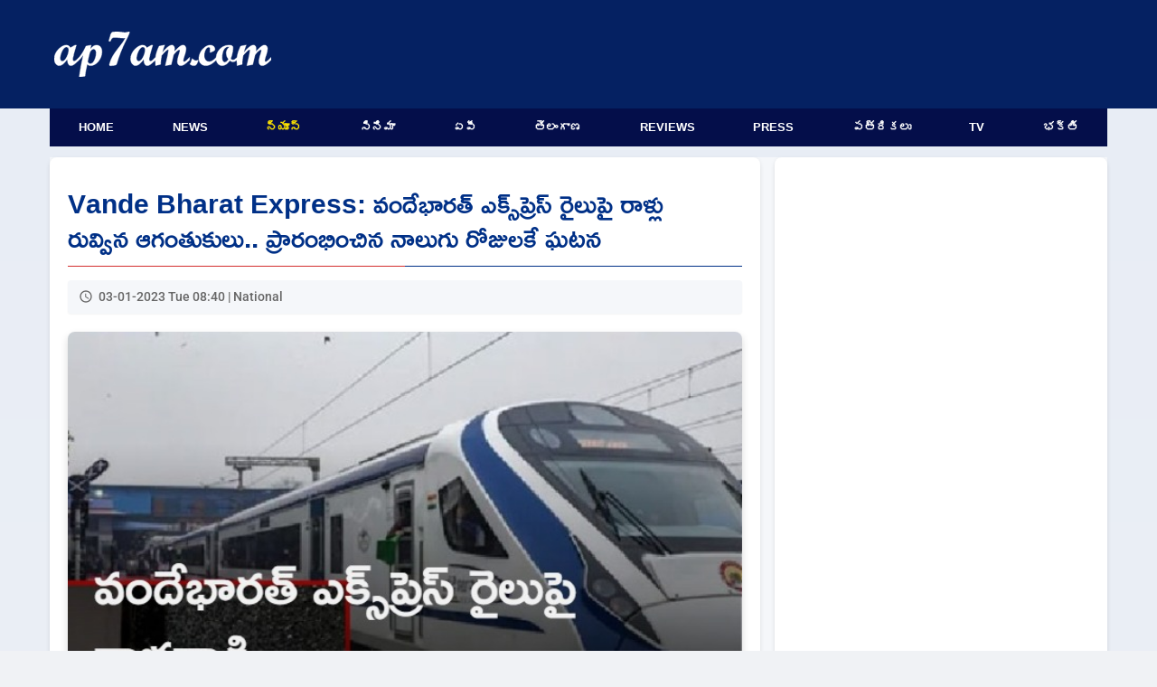

--- FILE ---
content_type: text/html; charset=UTF-8
request_url: https://www.ap7am.com/tn/761521/stones-pelted-at-howrah-bound-vande-bharat-express-train
body_size: 7161
content:
<!doctype html>
<html lang="te">
<head>
    
    <link rel="preload" href="/css/telugu-news-modern-v20.css" as="style">
    <link rel="stylesheet" href="/css/telugu-news-modern-v20.css">
          <script async src="https://fundingchoicesmessages.google.com/i/pub-9041327298448473?ers=1"></script>
    <!-- Critical preconnects for important domains -->
    <link rel="preconnect" href="https://v.ap7am.com" crossorigin>
    <link rel="preconnect" href="https://imgc.ap7am.com" crossorigin>
    <link rel="dns-prefetch" href="https://imgc.ap7am.com">
    <!-- Google Tag Manager - moved to bottom of body for performance -->
    <meta charset="utf-8">
    <meta name="viewport" content="width=device-width, initial-scale=1">
    <meta name="application-name" content="ap7am">
    <meta content="IE=edge" http-equiv="X-UA-Compatible">
    <meta name="robots" content="max-image-preview:large">
        <meta property="og:type" content="article">
    <meta property="og:site_name" content="ap7am.com">
    <meta property="fb:app_id" content="972048744855755">
    <meta property="fb:pages" content="255977327840591">
    <meta name="twitter:card" content="summary_large_image">
    <meta name="twitter:site" content="@ap7am">
    <meta name="theme-color" content="#005FA2">
 
    <link rel="preconnect" href="https://cdn.jsdelivr.net" crossorigin>
    <link rel="icon" href="https://imgc.ap7am.com/main/favicon-v1.ico" type="image/x-icon">
    <link rel="manifest" href="/manifest-v4.webmanifest">
    <link rel="apple-touch-icon" href="https://imgc.ap7am.com/main/pwa/192.png">
    <link rel="apple-touch-icon-precomposed" sizes="180x180" href="https://imgc.ap7am.com/main/pwa/180.png">
    <link rel="apple-touch-icon-precomposed" sizes="120x120" href="https://imgc.ap7am.com/main/pwa/120.png">
         


      <!-- Font loading -->
    
    
    
    <style type="text/css">@font-face {font-family:Ramabhadra;font-style:normal;font-weight:400;src:url(/cf-fonts/s/ramabhadra/5.0.11/latin/400/normal.woff2);unicode-range:U+0000-00FF,U+0131,U+0152-0153,U+02BB-02BC,U+02C6,U+02DA,U+02DC,U+0304,U+0308,U+0329,U+2000-206F,U+2074,U+20AC,U+2122,U+2191,U+2193,U+2212,U+2215,U+FEFF,U+FFFD;font-display:swap;}@font-face {font-family:Ramabhadra;font-style:normal;font-weight:400;src:url(/cf-fonts/s/ramabhadra/5.0.11/telugu/400/normal.woff2);unicode-range:U+0951-0952,U+0964-0965,U+0C00-0C7F,U+1CDA,U+200C-200D,U+25CC;font-display:swap;}@font-face {font-family:Roboto;font-style:normal;font-weight:400;src:url(/cf-fonts/s/roboto/5.0.11/cyrillic/400/normal.woff2);unicode-range:U+0301,U+0400-045F,U+0490-0491,U+04B0-04B1,U+2116;font-display:swap;}@font-face {font-family:Roboto;font-style:normal;font-weight:400;src:url(/cf-fonts/s/roboto/5.0.11/latin/400/normal.woff2);unicode-range:U+0000-00FF,U+0131,U+0152-0153,U+02BB-02BC,U+02C6,U+02DA,U+02DC,U+0304,U+0308,U+0329,U+2000-206F,U+2074,U+20AC,U+2122,U+2191,U+2193,U+2212,U+2215,U+FEFF,U+FFFD;font-display:swap;}@font-face {font-family:Roboto;font-style:normal;font-weight:400;src:url(/cf-fonts/s/roboto/5.0.11/vietnamese/400/normal.woff2);unicode-range:U+0102-0103,U+0110-0111,U+0128-0129,U+0168-0169,U+01A0-01A1,U+01AF-01B0,U+0300-0301,U+0303-0304,U+0308-0309,U+0323,U+0329,U+1EA0-1EF9,U+20AB;font-display:swap;}@font-face {font-family:Roboto;font-style:normal;font-weight:400;src:url(/cf-fonts/s/roboto/5.0.11/greek/400/normal.woff2);unicode-range:U+0370-03FF;font-display:swap;}@font-face {font-family:Roboto;font-style:normal;font-weight:400;src:url(/cf-fonts/s/roboto/5.0.11/greek-ext/400/normal.woff2);unicode-range:U+1F00-1FFF;font-display:swap;}@font-face {font-family:Roboto;font-style:normal;font-weight:400;src:url(/cf-fonts/s/roboto/5.0.11/latin-ext/400/normal.woff2);unicode-range:U+0100-02AF,U+0304,U+0308,U+0329,U+1E00-1E9F,U+1EF2-1EFF,U+2020,U+20A0-20AB,U+20AD-20CF,U+2113,U+2C60-2C7F,U+A720-A7FF;font-display:swap;}@font-face {font-family:Roboto;font-style:normal;font-weight:400;src:url(/cf-fonts/s/roboto/5.0.11/cyrillic-ext/400/normal.woff2);unicode-range:U+0460-052F,U+1C80-1C88,U+20B4,U+2DE0-2DFF,U+A640-A69F,U+FE2E-FE2F;font-display:swap;}@font-face {font-family:Roboto;font-style:normal;font-weight:500;src:url(/cf-fonts/s/roboto/5.0.11/greek-ext/500/normal.woff2);unicode-range:U+1F00-1FFF;font-display:swap;}@font-face {font-family:Roboto;font-style:normal;font-weight:500;src:url(/cf-fonts/s/roboto/5.0.11/cyrillic-ext/500/normal.woff2);unicode-range:U+0460-052F,U+1C80-1C88,U+20B4,U+2DE0-2DFF,U+A640-A69F,U+FE2E-FE2F;font-display:swap;}@font-face {font-family:Roboto;font-style:normal;font-weight:500;src:url(/cf-fonts/s/roboto/5.0.11/latin/500/normal.woff2);unicode-range:U+0000-00FF,U+0131,U+0152-0153,U+02BB-02BC,U+02C6,U+02DA,U+02DC,U+0304,U+0308,U+0329,U+2000-206F,U+2074,U+20AC,U+2122,U+2191,U+2193,U+2212,U+2215,U+FEFF,U+FFFD;font-display:swap;}@font-face {font-family:Roboto;font-style:normal;font-weight:500;src:url(/cf-fonts/s/roboto/5.0.11/greek/500/normal.woff2);unicode-range:U+0370-03FF;font-display:swap;}@font-face {font-family:Roboto;font-style:normal;font-weight:500;src:url(/cf-fonts/s/roboto/5.0.11/latin-ext/500/normal.woff2);unicode-range:U+0100-02AF,U+0304,U+0308,U+0329,U+1E00-1E9F,U+1EF2-1EFF,U+2020,U+20A0-20AB,U+20AD-20CF,U+2113,U+2C60-2C7F,U+A720-A7FF;font-display:swap;}@font-face {font-family:Roboto;font-style:normal;font-weight:500;src:url(/cf-fonts/s/roboto/5.0.11/vietnamese/500/normal.woff2);unicode-range:U+0102-0103,U+0110-0111,U+0128-0129,U+0168-0169,U+01A0-01A1,U+01AF-01B0,U+0300-0301,U+0303-0304,U+0308-0309,U+0323,U+0329,U+1EA0-1EF9,U+20AB;font-display:swap;}@font-face {font-family:Roboto;font-style:normal;font-weight:500;src:url(/cf-fonts/s/roboto/5.0.11/cyrillic/500/normal.woff2);unicode-range:U+0301,U+0400-045F,U+0490-0491,U+04B0-04B1,U+2116;font-display:swap;}</style>
    <meta name="description" content="పశ్చిమ బెంగాల్‌లోని హౌరా వెళ్తున్న వందేభారత్ ఎక్స్‌ప్రెస్ రైలుపై కొందరు దుండగులు రాళ్లు రువ్వారు. ఈ ఘటనలో రైలు కిటికీ అద్దాలు దెబ్బతిన్నాయి. మాల్దాలోని కుమార్‌గంజ్ స్టేషన్‌లో జరిగిందీ ఘటన. ప్రధానమంత్రి నరేంద్రమోదీ డిసెంబరు 30న ముఖ్యమంత్రి మమతా బెనర్జీ సమక్షంలో..">
<meta name="keywords" content="Vande Bharat Express,West Bengal,Howrah,New Jalpaiguri,Stone Pelting">
<meta name="news_keywords" content="Vande Bharat Express,West Bengal,Howrah,New Jalpaiguri,Stone Pelting">
<meta property="article:published_time" content="2023-01-03T08:40:04+05:30">
<meta property="article:modified_time" content="2023-01-03T04:05:39+05:30">
<link rel="canonical" href="https://www.ap7am.com/tn/761521/stones-pelted-at-howrah-bound-vande-bharat-express-train">
<link rel="amphtml" href="https://www.ap7am.com/tn/761521/amp/stones-pelted-at-howrah-bound-vande-bharat-express-train">
<meta property="og:type" content="article">
<meta property="og:title" content="వందేభారత్ ఎక్స్‌ప్రెస్ రైలుపై రాళ్లు రువ్విన ఆగంతుకులు.. ప్రారంభించిన నాలుగు రోజులకే ఘటన">
<meta property="og:description" content="పశ్చిమ బెంగాల్‌లోని హౌరా వెళ్తున్న వందేభారత్ ఎక్స్‌ప్రెస్ రైలుపై కొందరు దుండగులు రాళ్లు రువ్వారు. ఈ ఘటనలో రైలు కిటికీ అద్దాలు దెబ్బతిన్నాయి. మాల్దాలోని కుమార్‌గంజ్ స్టేషన్‌లో జరిగిందీ ఘటన. ప్రధానమంత్రి నరేంద్రమోదీ డిసెంబరు 30న ముఖ్యమంత్రి మమతా బెనర్జీ సమక్షంలో..">
<meta property="og:url" content="https://www.ap7am.com/tn/761521/stones-pelted-at-howrah-bound-vande-bharat-express-train">
<meta property="og:image" content="https://imgc.ap7am.com/bimg/cr-20230103tn63b39c8c18e78.jpg">
<meta name="twitter:image" content="https://imgc.ap7am.com/bimg/cr-20230103tn63b39c8c18e78.jpg">
<meta property="og:image:width" content="600">
<meta property="og:image:height" content="400">
<meta name="twitter:title" content="వందేభారత్ ఎక్స్‌ప్రెస్ రైలుపై రాళ్లు రువ్విన ఆగంతుకులు.. ప్రారంభించిన నాలుగు రోజులకే ఘటన">
<meta name="twitter:description" content="పశ్చిమ బెంగాల్‌లోని హౌరా వెళ్తున్న వందేభారత్ ఎక్స్‌ప్రెస్ రైలుపై కొందరు దుండగులు రాళ్లు రువ్వారు. ఈ ఘటనలో రైలు కిటికీ అద్దాలు దెబ్బతిన్నాయి. మాల్దాలోని కుమార్‌గంజ్ స్టేషన్‌లో జరిగిందీ ఘటన. ప్రధానమంత్రి నరేంద్రమోదీ డిసెంబరు 30న ముఖ్యమంత్రి మమతా బెనర్జీ సమక్షంలో..">
<meta name="twitter:image:alt" content="వందేభారత్ ఎక్స్‌ప్రెస్ రైలుపై రాళ్లు రువ్విన ఆగంతుకులు.. ప్రారంభించిన నాలుగు రోజులకే ఘటన">
<link rel="preload" as="image" href="https://imgc.ap7am.com/thumbnail/cr-20230103tn63b39c8c18e78.jpg">

<link rel="alternate" type="application/rss+xml" href="https://www.ap7am.com/rss/telugu-news.xml" >
    <link href="https://cdn.jsdelivr.net/npm/froala-editor/css/froala_editor.pkgd.min.css" rel="stylesheet" media="print" onload="this.media='all'">
<noscript><link rel="stylesheet" href="https://cdn.jsdelivr.net/npm/froala-editor/css/froala_editor.pkgd.min.css"></noscript>

<style>

.active-users {
  text-align: center;
  margin: 20px auto;
  font-size: 16px;
  color: blue;
}
.active-users a {
  color: blue;
  text-decoration: none;
}
.grid-container {
  grid-template-columns: 1fr;
  grid-template-areas:
    "article"
    "bottom-list";
}

@media screen and (min-width: 720px) and (max-width: 1019px) {
  .grid-container {
    display: grid;
    grid-template-columns: 1fr 332px;
    grid-template-areas:
      "article sidebar"
      "bottom-list sidebar";
  }
}

@media screen and (min-width: 1020px) and (max-width: 1199px) {
  .grid-container {
    grid-template-columns: 1fr 360px;
    grid-template-areas:
      "article  sidebar"
      "bottom-list sidebar"; 

  }
}

@media screen and (min-width: 1200px) {

  .grid-container {
    grid-template-columns: 1fr 368px;
    grid-template-areas:
      "article sidebar"
      "bottom-list  sidebar";
  }
}

</style>
<script type="application/ld+json">{"@context":"https://schema.org","@type":"NewsArticle","mainEntityOfPage":{"@type":"WebPage","@id":"https://www.ap7am.com/tn/761521/stones-pelted-at-howrah-bound-vande-bharat-express-train"},"headline":"వందేభారత్ ఎక్స్‌ప్రెస్ రైలుపై రాళ్లు రువ్విన ఆగంతుకులు.. ప్రారంభించిన నాలుగు రోజులకే ఘటన","alternativeHeadline":"Stones pelted at Howrah bound Vande Bharat Express train ","description":"పశ్చిమ బెంగాల్‌లోని హౌరా వెళ్తున్న వందేభారత్ ఎక్స్‌ప్రెస్ రైలుపై కొందరు దుండగులు రాళ్లు రువ్వారు. ఈ ఘటనలో రైలు కిటికీ అద్దాలు దెబ్బతిన్నాయి. మాల్దాలోని కుమార్‌గంజ్ స్టేషన్‌లో జరిగిందీ ఘటన. ప్రధానమంత్రి నరేంద్రమోదీ డిసెంబరు 30న ముఖ్యమంత్రి మమతా బెనర్జీ సమక్షంలో ఈ రైలును ప్రారంభించారు. ఇది దేశంలోని ఏడో వందేభారత్ రైలు. హౌరా-న్యూ జల్పాయిగురి","keywords":"Vande Bharat Express,West Bengal,Howrah,New Jalpaiguri,Stone Pelting","datePublished":"2023-01-03T08:40:04+05:30","dateModified":"2023-01-03T04:05:39+05:30","dateCreated":"2023-01-03T08:40:04+05:30","isAccessibleForFree":true,"articleSection":"National","image":{"@type":"ImageObject","url":"https://imgc.ap7am.com/bimg/cr-20230103tn63b39c8c18e78.jpg","height":400,"width":600},"thumbnailUrl":"https://imgc.ap7am.com/thumbnail/cr-20230103tn63b39c8c18e78.jpg","articleBody":"పశ్చిమ బెంగాల్‌లోని హౌరా వెళ్తున్న వందేభారత్ ఎక్స్‌ప్రెస్ రైలుపై కొందరు దుండగులు రాళ్లు రువ్వారు. ఈ ఘటనలో రైలు కిటికీ అద్దాలు దెబ్బతిన్నాయి. మాల్దాలోని కుమార్‌గంజ్ స్టేషన్‌లో జరిగిందీ ఘటన. ప్రధానమంత్రి నరేంద్రమోదీ డిసెంబరు 30న ముఖ్యమంత్రి మమతా బెనర్జీ సమక్షంలో ఈ రైలును ప్రారంభించారు. ఇది దేశంలోని ఏడో వందేభారత్ రైలు. హౌరా-న్యూ జల్పాయిగురి స్టేషన్ల మధ్య ఇది నడుస్తోంది. రైలును ప్రారంభించి నాలుగు రోజులు కూడా కాకముందే దుండగులు ఈ రైలుపై రాళ్లతో దాడిచేశారు. ప్రయాణికులతో తొలి ప్రయాణం ప్రారంభించిన రోజే ఈ దాడి జరగడం గమనార్హం.&nbsp;రైలు కుమార్‌గంజ్ స్టేషన్‌ను దాటుతున్న సమయంలో దాడి జరిగినట్టు ఈస్టర్న్ రైల్వే తెలిపింది. దుండగులు బయటి నుంచి రాళ్లు విసిరారని, అద్దాలు పగిలాయని రితు ఘోష్ అనే ప్రయాణికుడు తెలిపాడు. రైలు మాల్దా స్టేషన్‌కు చేరుకోవడానికి ముందు ఈ ఘటన జరిగినట్టు పేర్కొన్నాడు. అయితే, ఈ దాడిలో రైలులోని ప్రయాణికులకు ఎలాంటి గాయాలు కాలేదని, ఈ ఘటనతో తాము షాకయ్యామని వివరించాడు. ఈ రాళ్ల దాడి ఎవరు చేశారు? ఎందుకు చేశారన్న విషయంలో స్పష్టత లేదు. రాళ్లదాడి ఘటనపై విచారణకు ఆదేశించినట్టు రైల్వే అధికారులు తెలిపారు.","isPartOf":{"@type":"CreativeWork","name":"Telugu News","url":"https://www.ap7am.com/telugu-news"},"publisher":{"@type":"Organization","name":"ap7am.com","logo":{"@type":"ImageObject","url":"https://imgc.ap7am.com/main/pwa/512.png","width":512,"height":512},"sameAs":["https://www.facebook.com/ap7am","https://twitter.com/ap7am","https://www.instagram.com/ap7amnews"]},"author":{"@type":"Person","name":"Chari","url":"https://ap7am.com/team-ap7am"},"speakable":{"@type":"SpeakableSpecification","cssSelector":["h1",".fr-view"]}}</script>
<script type="application/ld+json">{"@context":"https://schema.org","@type":"BreadcrumbList","itemListElement":[{"@type":"ListItem","position":1,"item":{"@id":"https://www.ap7am.com","name":"Home"}},{"@type":"ListItem","position":2,"item":{"@id":"https://www.ap7am.com/telugu-news","name":"Telugu News"}},{"@type":"ListItem","position":3,"item":{"@id":"https://www.ap7am.com/telugu-news/national","name":"National"}},{"@type":"ListItem","position":4,"item":{"@id":"https://www.ap7am.com/tn/761521/stones-pelted-at-howrah-bound-vande-bharat-express-train","name":"వందేభారత్ ఎక్స్‌ప్రెస్ రైలుపై రాళ్లు రువ్విన ఆగంతుకులు.. ప్రారంభించిన నాలుగు రోజులకే ఘటన"}}]}</script>
   

        <script type="application/ld+json">
    {"@context": "https://schema.org",
    "@type": "Organization",
    "name": "ap7am.com",
    "url": "https://www.ap7am.com",
    "logo":{
        "@type":"ImageObject",
        "url":"https://www.ap7am.com/img/ap7am-blue-logo.png",
        "width":"160",
        "height":"50"
    },
    "sameAs": ["https://www.facebook.com/ap7am",
    "https://twitter.com/ap7am"]
    }
 </script>
 <script type="application/ld+json">
    {
    "@context": "https://schema.org/",
    "@type": "WebSite",
    "name": "ap7am.com",
    "url": "https://www.ap7am.com",
    "potentialAction": {
        "@type": "SearchAction",
        "target": "https://www.ap7am.com/search?q={search_term_string}",
        "query-input": "required name=search_term_string"
    }
    }
    </script>
    <title>వందేభారత్ ఎక్స్‌ప్రెస్ రైలుపై రాళ్లు రువ్విన ఆగంతుకులు.. ప్రారంభించిన నాలుగు రోజులకే ఘటన</title>

      <!-- Global site tag (gtag.js) - Google Analytics -->
    <script async defer src="https://www.googletagmanager.com/gtag/js?id=G-0W5DB5PW2L"></script>
    <script>
      window.dataLayer = window.dataLayer || [];
      function gtag(){dataLayer.push(arguments);}
      gtag('js', new Date());
      gtag('config', 'G-0W5DB5PW2L');
    </script>  
</head>
<body>
        <header class="header">
        <nav class="mb-nav mb-tb" aria-label="To Navigation">
        <input type="checkbox" id="check">
        <label for="check" class="checkbtn">
            <img src="https://imgc.ap7am.com/main/menu-icon.svg" alt="Menu" width="36" height="30" loading="lazy" decoding="async">
        </label>
        <span class="mb-logo">
            <a class="active" href="/"><img src="https://imgc.ap7am.com/main/ap7am-logo.svg" alt="ap7am" width="112" height="32" loading="lazy" decoding="async"></a>
        </span>
        <ul itemscope itemtype="https://schema.org/SiteNavigationElement">
                            <li itemprop="name"><a itemprop="url" href="/" data-ga-menu="mobile_drawer" data-ga-label="Home">Home</a></li>
                            <li itemprop="name"><a itemprop="url" href="/english-news" data-ga-menu="mobile_drawer" data-ga-label="News">News</a></li>
                            <li itemprop="name"><a itemprop="url" href="/telugu-news" data-ga-menu="mobile_drawer" data-ga-label="న్యూస్">న్యూస్</a></li>
                            <li itemprop="name"><a itemprop="url" href="/cinema" data-ga-menu="mobile_drawer" data-ga-label="సినిమా">సినిమా</a></li>
                            <li itemprop="name"><a itemprop="url" href="/telugu-news/andhra" data-ga-menu="mobile_drawer" data-ga-label="ఏపీ">ఏపీ</a></li>
                            <li itemprop="name"><a itemprop="url" href="/telugu-news/telangana" data-ga-menu="mobile_drawer" data-ga-label="తెలంగాణ">తెలంగాణ</a></li>
                            <li itemprop="name"><a itemprop="url" href="/movie-reviews" data-ga-menu="mobile_drawer" data-ga-label="Reviews">Reviews</a></li>
                            <li itemprop="name"><a itemprop="url" href="/press-news" data-ga-menu="mobile_drawer" data-ga-label="Press">Press</a></li>
                            <li itemprop="name"><a itemprop="url" href="/telugu-news-papers" data-ga-menu="mobile_drawer" data-ga-label="పత్రికలు">పత్రికలు</a></li>
                            <li itemprop="name"><a itemprop="url" href="/live-tv" data-ga-menu="mobile_drawer" data-ga-label="TV">TV</a></li>
                            <li itemprop="name"><a itemprop="url" href="/bhakti-articles" data-ga-menu="mobile_drawer" data-ga-label="భక్తి">భక్తి</a></li>
                            <li itemprop="name"><a itemprop="url" href="/forms/grievance" data-ga-menu="mobile_drawer" data-ga-label="Grievances">Grievances</a></li>
                    </ul>
    </nav>
    <nav class="mb-horizontal-menu mb-only" aria-label="Primary Sections">
        <ul>
                            <li class=" mb-horizontal-item ">
                    <a href="/" title="Browse Home" data-ga-menu="mobile_horizontal" data-ga-label="Home">Home</a>
                </li>
                            <li class=" mb-horizontal-item ">
                    <a href="/english-news" title="Browse News" data-ga-menu="mobile_horizontal" data-ga-label="News">News</a>
                </li>
                            <li class=" mb-horizontal-item-active ">
                    <a href="/telugu-news" title="Browse న్యూస్" data-ga-menu="mobile_horizontal" data-ga-label="న్యూస్">న్యూస్</a>
                </li>
                            <li class=" mb-horizontal-item ">
                    <a href="/cinema" title="Browse సినిమా" data-ga-menu="mobile_horizontal" data-ga-label="సినిమా">సినిమా</a>
                </li>
                            <li class=" mb-horizontal-item ">
                    <a href="/telugu-news/andhra" title="Browse ఏపీ" data-ga-menu="mobile_horizontal" data-ga-label="ఏపీ">ఏపీ</a>
                </li>
                            <li class=" mb-horizontal-item ">
                    <a href="/telugu-news/telangana" title="Browse తెలంగాణ" data-ga-menu="mobile_horizontal" data-ga-label="తెలంగాణ">తెలంగాణ</a>
                </li>
                            <li class=" mb-horizontal-item ">
                    <a href="/movie-reviews" title="Browse Reviews" data-ga-menu="mobile_horizontal" data-ga-label="Reviews">Reviews</a>
                </li>
                            <li class=" mb-horizontal-item ">
                    <a href="/press-news" title="Browse Press" data-ga-menu="mobile_horizontal" data-ga-label="Press">Press</a>
                </li>
                            <li class=" mb-horizontal-item ">
                    <a href="/telugu-news-papers" title="Browse పత్రికలు" data-ga-menu="mobile_horizontal" data-ga-label="పత్రికలు">పత్రికలు</a>
                </li>
                            <li class=" mb-horizontal-item ">
                    <a href="/live-tv" title="Browse TV" data-ga-menu="mobile_horizontal" data-ga-label="TV">TV</a>
                </li>
                            <li class=" mb-horizontal-item ">
                    <a href="/bhakti-articles" title="Browse భక్తి" data-ga-menu="mobile_horizontal" data-ga-label="భక్తి">భక్తి</a>
                </li>
                    </ul>
    </nav>
    <div class="dt-only">
        <div class="menu-top" style="height:120px">
            <div class="logo-plus-ad">
                <div class="logo-box">
                    <a href="/" title="ap7am.com">
                        <img src="https://imgc.ap7am.com/main/ap7am-logo.svg" width="240" height="44" alt="News link" loading="lazy" decoding="async">
                    </a>
                </div>
                <div class="leader-board">

                                    </div>
            </div>
        </div>
        <nav aria-label="Top Navigation">
            <ul class="menu">
                                    <li class=" menu-item ">
                        <a href="/" title="Browse Home" data-ga-menu="desktop_primary" data-ga-label="Home">Home</a>
                    </li>
                                    <li class=" menu-item ">
                        <a href="/english-news" title="Browse News" data-ga-menu="desktop_primary" data-ga-label="News">News</a>
                    </li>
                                    <li class=" menu-item-active ">
                        <a href="/telugu-news" title="Browse న్యూస్" data-ga-menu="desktop_primary" data-ga-label="న్యూస్">న్యూస్</a>
                    </li>
                                    <li class=" menu-item ">
                        <a href="/cinema" title="Browse సినిమా" data-ga-menu="desktop_primary" data-ga-label="సినిమా">సినిమా</a>
                    </li>
                                    <li class=" menu-item ">
                        <a href="/telugu-news/andhra" title="Browse ఏపీ" data-ga-menu="desktop_primary" data-ga-label="ఏపీ">ఏపీ</a>
                    </li>
                                    <li class=" menu-item ">
                        <a href="/telugu-news/telangana" title="Browse తెలంగాణ" data-ga-menu="desktop_primary" data-ga-label="తెలంగాణ">తెలంగాణ</a>
                    </li>
                                    <li class=" menu-item ">
                        <a href="/movie-reviews" title="Browse Reviews" data-ga-menu="desktop_primary" data-ga-label="Reviews">Reviews</a>
                    </li>
                                    <li class=" menu-item ">
                        <a href="/press-news" title="Browse Press" data-ga-menu="desktop_primary" data-ga-label="Press">Press</a>
                    </li>
                                    <li class=" menu-item ">
                        <a href="/telugu-news-papers" title="Browse పత్రికలు" data-ga-menu="desktop_primary" data-ga-label="పత్రికలు">పత్రికలు</a>
                    </li>
                                    <li class=" menu-item ">
                        <a href="/live-tv" title="Browse TV" data-ga-menu="desktop_primary" data-ga-label="TV">TV</a>
                    </li>
                                    <li class=" menu-item ">
                        <a href="/bhakti-articles" title="Browse భక్తి" data-ga-menu="desktop_primary" data-ga-label="భక్తి">భక్తి</a>
                    </li>
                            </ul>
        </nav>
    </div>
</header>
<div class="grid-container">
<div class="grid-item article">
<main>
<article>
<h1 class="article-title heading-te">Vande Bharat Express: వందేభారత్ ఎక్స్‌ప్రెస్ రైలుపై రాళ్లు రువ్విన ఆగంతుకులు.. ప్రారంభించిన నాలుగు రోజులకే ఘటన</h1>
<div class="article-meta">
<time class="article-time" datetime="2023-01-03T08:40:04+05:30">03-01-2023 Tue 08:40 | National</time>
</div>

<div class="article-image-container">
<img
class="article-image"
src="https://imgc.ap7am.com/thumbnail/cr-20230103tn63b39c8c18e78.jpg"
srcset="https://imgc.ap7am.com/thumbnail/cr-20230103tn63b39c8c18e78.jpg 1x, https://imgc.ap7am.com/bimg/cr-20230103tn63b39c8c18e78.jpg 2x"
alt="Stones pelted at Howrah bound Vande Bharat Express train "
width="640"
height="428"
style="aspect-ratio: 640 / 428;"
fetchpriority="high"
decoding="async"
loading="eager"
>
</div>
<div class="mb-only center">
</div>
<div class="desc-te rich-text fr-view">
        <div class="bullets">
        <ul><li>డిసెంబరు 30న రైలును ప్రారంభించిన ప్రధాని మోదీ</li><li>హౌరా-న్యూ జల్పాయిగురి మధ్య నడుస్తున్న రైలు</li><li>ప్రయాణికులతో తొలి ప్రయాణం ప్రారంభించిన రోజే ఘటన</li><li>దాడిలో పగిలిన కిటికీ అద్దాలు</li></ul>
    </div>
        <div class="mt-3">
        పశ్చిమ బెంగాల్‌లోని హౌరా వెళ్తున్న వందేభారత్ ఎక్స్‌ప్రెస్ రైలుపై కొందరు దుండగులు రాళ్లు రువ్వారు. ఈ ఘటనలో రైలు కిటికీ అద్దాలు దెబ్బతిన్నాయి. మాల్దాలోని కుమార్‌గంజ్ స్టేషన్‌లో జరిగిందీ ఘటన. ప్రధానమంత్రి నరేంద్రమోదీ డిసెంబరు 30న ముఖ్యమంత్రి మమతా బెనర్జీ సమక్షంలో ఈ రైలును ప్రారంభించారు. ఇది దేశంలోని ఏడో వందేభారత్ రైలు. హౌరా-న్యూ జల్పాయిగురి స్టేషన్ల మధ్య ఇది నడుస్తోంది. రైలును ప్రారంభించి నాలుగు రోజులు కూడా కాకముందే దుండగులు ఈ రైలుపై రాళ్లతో దాడిచేశారు. ప్రయాణికులతో తొలి ప్రయాణం ప్రారంభించిన రోజే ఈ దాడి జరగడం గమనార్హం.&nbsp;<br><br>రైలు కుమార్‌గంజ్ స్టేషన్‌ను దాటుతున్న సమయంలో దాడి జరిగినట్టు ఈస్టర్న్ రైల్వే తెలిపింది. దుండగులు బయటి నుంచి రాళ్లు విసిరారని, అద్దాలు పగిలాయని రితు ఘోష్ అనే ప్రయాణికుడు తెలిపాడు. రైలు మాల్దా స్టేషన్‌కు చేరుకోవడానికి ముందు ఈ ఘటన జరిగినట్టు పేర్కొన్నాడు. అయితే, ఈ దాడిలో రైలులోని ప్రయాణికులకు ఎలాంటి గాయాలు కాలేదని, ఈ ఘటనతో తాము షాకయ్యామని వివరించాడు. ఈ రాళ్ల దాడి ఎవరు చేశారు? ఎందుకు చేశారన్న విషయంలో స్పష్టత లేదు. రాళ్లదాడి ఘటనపై విచారణకు ఆదేశించినట్టు రైల్వే అధికారులు తెలిపారు.
    </div>
</div>


</article>

<nav class="article-nav-mobile mb-only" aria-label="Telugu news navigation">
        <a class="article-nav-mobile__btn article-nav-mobile__btn--prev" href="https://www.ap7am.com/tn/761522/rahul-gandhi-bharat-jodo-yatra-enters-up-today" rel="prev" data-ga-article-nav="prev" data-ga-article-section="telugu_news" data-ga-article-id="761522" data-ga-article-target="https://www.ap7am.com/tn/761522/rahul-gandhi-bharat-jodo-yatra-enters-up-today">
        <span aria-hidden="true">&larr;</span>
        <span class="sr-only">Previous article</span>
    </a>
            <a class="article-nav-mobile__btn article-nav-mobile__btn--next" href="https://www.ap7am.com/tn/761520/tennis-icon-martina-navratilova-diagnosed-with-throat-and-breast-cancer" rel="next" data-ga-article-nav="next" data-ga-article-section="telugu_news" data-ga-article-id="761520" data-ga-article-target="https://www.ap7am.com/tn/761520/tennis-icon-martina-navratilova-diagnosed-with-throat-and-breast-cancer">
        <span aria-hidden="true">&rarr;</span>
        <span class="sr-only">Next article</span>
    </a>
    </nav>






<div class="tags">
<div class="tags-button">Vande Bharat Express</div>
<div class="tags-button">West Bengal</div>
<div class="tags-button">Howrah</div>
<div class="tags-button">New Jalpaiguri</div>
<div class="tags-button">Stone Pelting</div>
</div>
</main>
<ul class="tcb" data-article-id="761521">
  <!-- Optional placeholder content -->
  <li class="placeholder">Loading...</li>
</ul>
<div class="social-buttons">
    <!-- Facebook -->
    <a class="social-buttons-link social-buttons-link-facebook" rel="noreferrer noopener" href="https://www.facebook.com/sharer.php?u=https://www.ap7am.com/tn/761521/stones-pelted-at-howrah-bound-vande-bharat-express-train" title="Share on Facebook" target="_blank">
        <span class="social-buttons-icon social-buttons-icon-facebook"></span>
    </a>
    <!-- Twitter -->
    <a class="social-buttons-link social-buttons-link-twitter" rel="noreferrer noopener" href="https://twitter.com/intent/tweet?text=వందేభారత్ ఎక్స్‌ప్రెస్ రైలుపై రాళ్లు రువ్విన ఆగంతుకులు.. ప్రారంభించిన నాలుగు రోజులకే ఘటన&url=https://www.ap7am.com/tn/761521/stones-pelted-at-howrah-bound-vande-bharat-express-train&hashtags=Vande Bharat Express,West Bengal,Howrah,New Jalpaiguri,Stone Pelting&via=ap7am" title="Share on Twitter" target="_blank">
        <span class="social-buttons-icon social-buttons-icon-twitter"></span>
    </a>
    <!-- WhatsApp -->
    <a class="social-buttons-link social-buttons-link-whatsapp" rel="noreferrer noopener" href="whatsapp://send?text=https://www.ap7am.com/tn/761521/stones-pelted-at-howrah-bound-vande-bharat-express-train" data-action="share/whatsapp/share" title="Share on WhatsApp">
        <span class="social-buttons-icon social-buttons-icon-whatsapp"></span>
    </a>
    <!-- Email -->
    <a class="social-buttons-link social-buttons-link-email" rel="noreferrer noopener" href="/cdn-cgi/l/email-protection#[base64]" title="Share via Email">
        <span class="social-buttons-icon social-buttons-icon-email"></span>
    </a>
    <div class="feedback">
        <a class="feedback-link" href="/forms/feedback?sec=tn&pid=761521">Leave Feedback on this news</a>
    </div>
</div>
<div class="tb-dt">
<div class="pvt-pr center">
         <a href="https://www.garudavega.com/" title= "Garudavega" rel="sponsored">
        <img
        class="pvt-img"
        alt="Garudavega"
        src="https://imgc.ap7am.com/thumbless/20250313pa67d2ddaa38296.gif"
        width="300"
        height="100"
        loading="lazy"
        >
        </a>
</div></div>
</div>
<section class="grid-item bottom-list news-list">
<header class="news-list-header"><h2 class="news-list-title Roboto">More Telugu News</h2></header>
<ul id="bottom-list" class="news-list-items">
  <li class="news-list-item comments-placeholder">Loading...</li>
</ul>
<footer class="news-list-footer"><a href="/telugu-news#nsn_14" title="Telugu News" class="news-list-more">..More Telugu News</a></footer>
</section>

<aside class="grid-item sidebar tb-dt">
    </aside>
</div> 
<script data-cfasync="false" src="/cdn-cgi/scripts/5c5dd728/cloudflare-static/email-decode.min.js"></script><script src="/js/telugu-news-bottom-list-v2.js" defer></script>
<footer class="footer">
    <div class="footer-container">
        <div class="footer-copyright">&copy;2026 ap7am.com</div>
        <div class="footer-links">
            <a class="footer-link" href="/" title="ap7am.com home page">Home</a>
            <a class="footer-link" href="/privacy-policy" title="Read Privacy Policy">Privacy Policy</a>
            
                        <a class="footer-link" href="/disclaimer" title="Read Disclaimer">Disclaimer</a>
            <a class="footer-link" href="/forms/contact" title="Write to ContactUs">ContactUs</a>
            <a class="footer-link" href="/forms/grievance" title="Submit Grievances">Grievances</a>   
            <span class="footer-region">NV</span>
        </div>
    </div>
</footer>
        <script>
        var newapiUrl = 'https://v.ap7am.com/api/tnv/761521?reg=NV';
    </script>
    <script src="/js/views4.js" defer></script>
        <script>
        document.addEventListener('DOMContentLoaded', function () {
            if (typeof gtag !== 'function') {
                return;
            }

            var menuLinks = document.querySelectorAll('[data-ga-menu]');

            Array.prototype.forEach.call(menuLinks, function (link) {
                link.addEventListener('click', function () {
                    var label = link.getAttribute('data-ga-label') || link.textContent.trim();

                    gtag('event', 'menu_click', {
                        event_category: 'navigation',
                        event_label: label,
                        menu_location: link.getAttribute('data-ga-menu'),
                        menu_url: link.getAttribute('href')
                    });
                });
            });

            var paginationLinks = document.querySelectorAll('[data-ga-pagination]');

            Array.prototype.forEach.call(paginationLinks, function (link) {
                link.addEventListener('click', function () {
                    var direction = link.getAttribute('data-ga-pagination') || 'unknown';
                    var section = link.getAttribute('data-ga-section') || 'default';
                    var page = link.getAttribute('data-ga-page') || '';

                    gtag('event', 'pagination_click', {
                        event_category: 'pagination',
                        event_label: section + '_' + direction,
                        pagination_direction: direction,
                        pagination_section: section,
                        pagination_page: page,
                        pagination_url: link.getAttribute('href')
                    });
                });
            });

            var articleNavLinks = document.querySelectorAll('[data-ga-article-nav]');

            Array.prototype.forEach.call(articleNavLinks, function (link) {
                link.addEventListener('click', function () {
                    var direction = link.getAttribute('data-ga-article-nav') || 'unknown';
                    var section = link.getAttribute('data-ga-article-section') || 'default';
                    var targetId = link.getAttribute('data-ga-article-id') || '';
                    var targetUrl = link.getAttribute('data-ga-article-target') || link.getAttribute('href');

                    gtag('event', 'article_navigation_click', {
                        event_category: 'article_navigation',
                        event_label: section + '_' + direction,
                        navigation_direction: direction,
                        navigation_section: section,
                        target_article_id: targetId,
                        target_article_url: targetUrl
                    });
                });
            });
        });
    </script>
</body>
</html>
